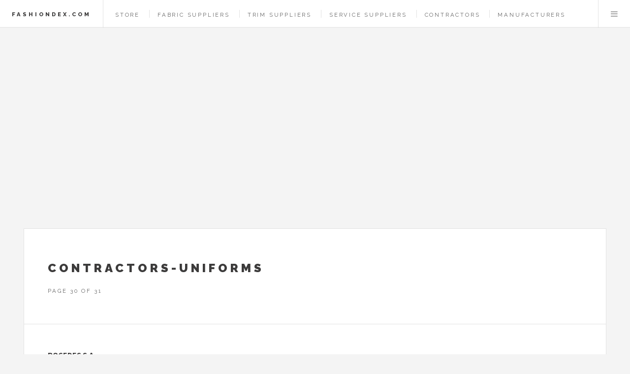

--- FILE ---
content_type: text/html; charset=UTF-8
request_url: https://www.fashiondex.com/contractors/Uniforms/ROCEDES-SA.php
body_size: 17142
content:
<!DOCTYPE HTML>
<html>
	<head>    
			<meta charset="utf-8" />
			<meta name="viewport" content="width=device-width, initial-scale=1" />
			<meta name="Description" content="Rocedes S.a., Uniforms, Contractor Of Casual Wear, Work Wear And Uniforms." />
			<meta name="Keywords" content="Uniforms,rocedes,s.a,contractor,of,casual,wear,work,wear,and,uniforms" />
			<meta name="Author" content="Fashiondex, Inc.">
			<meta name="Copyright" content="Copyright 1993-2024 Fashiondex, Inc.">
        	<meta name="Category" content="">
				<title>ROCEDES S.A.  Uniforms</title>
		<link rel="stylesheet" href="../../assets/css/main.css" />
 <script async src="//pagead2.googlesyndication.com/pagead/js/adsbygoogle.js"></script>
<script>
  (adsbygoogle = window.adsbygoogle || []).push({
    google_ad_client: "ca-pub-9094164931837140",
    enable_page_level_ads: true
  });
</script>

<script src="https://use.fontawesome.com/7f77dd67be.js"></script>

	</head>
	<body>

		<!-- Wrapper -->
			<div id="wrapper">

				<!-- Header -->
					<header id="header">
						<h1><a href="https://www.fashiondex.com/">Fashiondex.com</a></h1>
						<nav class="links">
							<ul>
								<li><a href="https://www.fashiondex.com/store/">Store</a></li>
								<li><a href="https://www.fashiondex.com/silver/fabric/">Fabric Suppliers</a></li>
								<li><a href="https://www.fashiondex.com/silver/trims/">Trim Suppliers</a></li>
								<li><a href="https://www.fashiondex.com/silver/services/">Service Suppliers</a></li>
								<li><a href="https://www.fashiondex.com/contractors/">Contractors</a></li>
                                <li><a href="https://www.fashiondex.com/mfg/">Manufacturers</a></li>
							</ul>
						</nav>
						<nav class="main">
							<ul>
								<!-- 
                                <li class="search">
									<a class="fa-search" href="#search">Search</a>
									<form id="search" method="get" action="#">
										<input type="text" name="query" placeholder="Search" />
									</form>
								</li>
                                -->
								<li class="menu">
									<a class="fa-bars" href="#menu">Menu</a>
								</li>
							</ul>
						</nav>					</header>

				<!-- Menu -->
					<section id="menu">

						<!-- Search -->
                        <!--
							<section>
								<form class="search" method="get" action="#">
									<input type="text" name="query" placeholder="Search" />
								</form>
							</section>
                          -->
						<!-- Links -->
							<section>
								<ul class="links">
									<li>
										<a href="https://www.fashiondex.com/store/">
											<h3>Store</h3>
											<p>See all our great publications.</p>
										</a>
									</li>
									<li>
										<a href="https://www.fashiondex.com/silver/fabric/">
											<h3>Fabric Suppliers</h3>
											<p>See all 40 Fabric categories.</p>
										</a>
									</li>
									<li>
										<a href="https://www.fashiondex.com/silver/trims/">
											<h3>Trim Suppliers</h3>
											<p>See all 15 Trim categories.</p>
										</a>
									</li>
									<li>
										<a href="https://www.fashiondex.com/silver/services/">
											<h3>Service Suppliers</h3>
											<p>See all 15 Services categories.</p>
										</a>
									</li>
                                    <li>
										<a href="https://www.fashiondex.com/contractors/">
											<h3>Contractors</h3>
											<p>Solving your production and contracting needs.</p>
										</a>
									</li>
                                    <li>
										<a href="https://www.fashiondex.com/mfg/">
											<h3>Manufactuers</h3>
											<p>Brand Name Apparel Manufacturers and Importers.</p>
										</a>
									</li>
								</ul>
							</section>							</section>

						<!-- Actions -->
                        <!--
							<section>
								<ul class="actions vertical">
									<li><a href="#" class="button big fit">Log In</a></li>
								</ul>
							</section>
                          -->
					</section>

				<!-- Main -->
					<div id="main">
                    
                    <div align="left">
                    
                    
                    <script async src="//pagead2.googlesyndication.com/pagead/js/adsbygoogle.js"></script>
<!-- contractors1 -->
<ins class="adsbygoogle"
     style="display:block"
     data-ad-client="ca-pub-9094164931837140"
     data-ad-slot="1727974682"
     data-ad-format="auto"></ins>
<script>
(adsbygoogle = window.adsbygoogle || []).push({});
</script>                     <p>
                                </p>
                    </div>
                    
                    	<!-- Post -->
							<article class="post">
								<header>
									<div class="title">
										<h2><a href="index.php">CONTRACTORS-Uniforms</a></h2>
                                        <p>Page 30 of 31</p>
									</div>
                                    </header>
                                   <!-- Start Company ADDRESS -->
<?
$ad[1] = 'google.txt';
$ad[2] = 'fashiondex.txt';
$ad[3] = 'advertisers.txt';
$ad[4] = 'books.txt';
$ad[5] = 'advertisers.txt';

$url = rand(1,1);
?><b>ROCEDES S.A.</b>
<br>&nbsp;&nbsp;&nbsp;&nbsp;&nbsp;&nbsp;&nbsp;<p><form name="moreinfo"action="https://www.fashiondex.com/store/search_moreinfo.php?nobox=true&pg=1&stext=moreinfogold&stype=any&scat=32,62&PARTNER=needmoreinfo" method="post" Target="_blank" title="More Info">
<input type="hidden"value="ROCEDES S.A." name="company">
<input type="hidden" value="ROCEDES-SA" name="cdid">
<input type="hidden"value="Uniforms"name="whatcat">
<input type="hidden" value="31"name="howmanyincat">
<input type="image"src="../../images/nav/needmoreinfo.gif">
</form>

<br><!-- End Company ADDRESS --><!-- Start Company Info -->
<table BORDER=0 CELLSPACING=2 CELLPADDING=0 >
<tr>
<td ALIGN=RIGHT VALIGN=TOP NOWRAP><b>Description:</b></td>

<td VALIGN=TOP>Contractor of casual wear, work wear and uniforms.</td>
</tr>

<tr>
<td ALIGN=RIGHT VALIGN=TOP NOWRAP><b>Categories:</b></td>

<td VALIGN=TOP>Pants/Shorts/Skirts</td>
</tr>

</table>
<!-- End Company Info -->

							</article>
                            
 							<!-- Post -->
							<article class="post">
								
									<div class="title">
										<h3><a href="https://www.fashiondex.com/store/search_moreinfo.php?nobox=true&pg=1&stext=moreinfogold&stype=any&scat=32,62&PARTNER=needmoreinfo">Compare ROCEDES S.A. with all 31 listings in Uniforms on one page!</a></h3>
<p>Access nationwide contractors for the apparel industry.  
"<strong>ONE CLICK</strong>"to contact suppliers via email and/or their websites. <br /> 
<strong>Awesome for your iPad, iPhone and your laptop.</strong>  All for less than $ 2.00 a week!</p> 

									
									</div>
									
										 							<center> <a href="https://www.fashiondex.com/store/search_moreinfo.php?nobox=true&pg=1&stext=moreinfogold&stype=any&scat=32,62&PARTNER=needmoreinfo">
<img src="https://www.fashiondex.com/store/prodimages/001_160.jpg" alt="" /></a></center>
										    
					  </article>
                            
                             <Center>
                            <!-- Pagination -->
							<ul class="actions pagination">
								<li><a href="PROTEXSA.php" class="button small previous">Previous Page</a></li>
<li><a href="SMC-SA.php" class="button small next">Next Page</a></li>
							</ul>
                            </center>
                                    
						
                                         
                         <script async src="//pagead2.googlesyndication.com/pagead/js/adsbygoogle.js"></script>
<!-- contractors2 -->
<ins class="adsbygoogle"
     style="display:block"
     data-ad-client="ca-pub-9094164931837140"
     data-ad-slot="9111640683"
     data-ad-format="auto"></ins>
<script>
(adsbygoogle = window.adsbygoogle || []).push({});
</script> 
                          <p></p>
                                
                        
                            
						                                                  <!-- Post -->
							<article class="post">
								<header>
									<div class="title">
										<h2><a href="https://www.fashiondex.com/contractors/">Apparel Production American Edition</a></h2>
										<p>An up-to-date resource committed to solving your production sourcing and contracting needs in the Americas.</p>
									</div>
                                    
								</header>
								<?
$aHTML[1] = '<a href="//fashiondex.com/contractors/" class="image featured"><img src="//fashiondex.com/images/photo-1453857122308-5e78881d7acc.jpg" alt="" /></a>';
$aHTML[2] = '<a href="//fashiondex.com/contractors/" class="image featured"><img src="//fashiondex.com/images/photo-1457972657980-4c9fddebec8d.jpg" alt="" /></a>';

$iIndex = rand(1,2);

echo $aHTML[$iIndex];
?>								
								<p>Up-to-date and easy to use website solving your production sourcing and contracting needs. Apparel contractors and production services. Categorized by clothing classifications. Listings include: product types, package capabilities, specialty areas, machinery, production minimums, sample rooms, markets. And more.... </p>
								<footer>
									<ul class="actions">
										<li><a href="//www.fashiondex.com/contractors/" class="button big">Find a Contractor</a></li>
									</ul>
									
								</footer>
							</article>
                                                  <!-- Post -->
							<article class="post">
								<header>
									<div class="title">
										<h2><a href="//www.fashiondex.com/mfg/">Brand Name Apparel Manufacturers and Importers</a></h2>
										<p>The up-to-date and easy-to-use directory listing brand-name labels and manufacturers in the women's, men's, children's and accessory markets.</p>
									</div>
                                   
								</header>
								<a href="//www.fashiondex.com/mfg/" class="image featured"><img src="//fashiondex.com/images/photo-1422568374078-27d3842ba676.jpg" alt="" /></a>
								<p>Developed and targeted for store and catalogue buyers, so that they can shop the apparel and accessory markets easily. Over 1,8000 brand-name labels are listed and broken down by all types of apparel classifications. Listings include: Contact information, types of retailers they sell to, key company contacts, showroom locations, price points, and more</p>
								<footer>
									<ul class="actions">
										<li><a href="//www.fashiondex.com/mfg/" class="button big">Find a Manufacturer</a></li>
									</ul>
									
								</footer>
							</article> 
						
					</div>

				<!-- Sidebar -->
					<section id="sidebar">

						<!-- Intro -->
							<section id="intro">
															</section>

						<!-- Mini Posts -->
							<section>
								<div class="mini-posts">

									<!-- Mini Post -->
										<article class="mini-post">
																						
										</article>

									<!-- Mini Post -->
										<article class="mini-post">
                                           											
										</article>

									<!-- Mini Post -->
										<article class="mini-post">
                                        
                                      <?
$aHTML[1] = '<a href="https://www.fashiondex.com/library/#howtomeasure" class="image" target="_blank"><img src="/images/new_promo_spot_ads/htm.jpg" alt="How to measure body dimensions" ></a>';
$aHTML[2] = '<a href="https://www.fashiondex.com/library/#sourcingbasics" class="image" target="_blank"><img src="/images/new_promo_spot_ads/sourcingbasics.jpg" alt="Sourcing Basics" ></a>';
$aHTML[3] = '<a href="https://www.fashiondex.com/library/#fabricmarket" class="image" target="_blank"><img src="/images/new_promo_spot_ads/howtoshopthefabricmarket.jpg" alt="How to measure body dimensions" ></a>';
$iIndex = rand(1,3);

echo $aHTML[$iIndex];
?>
                            			</article>

									<!-- Mini Post -->
										<article class="mini-post">
                                       
                                             <!--
<a href="/silver/services/fma1.php" class="image"><img src="/images/new_promo_spot_ads/trueticker.gif" alt="TRUE MODEL MANAGEMENT - @TRUEmodelmgt" ></a>
-->
										</article>

									<!-- Mini Post -->
										<article class="mini-post">
                                        
                                      											
										</article>
                                        
									<!-- Mini Post -->
										<article class="mini-post">
                                        
                                                                  			</article>
                                        
                                        <!-- Mini Post -->
										<article class="mini-post">
                  					  <script async src="//pagead2.googlesyndication.com/pagead/js/adsbygoogle.js"></script>
<!-- contractors3 -->
<ins class="adsbygoogle"
     style="display:block"
     data-ad-client="ca-pub-9094164931837140"
     data-ad-slot="1588373882"
     data-ad-format="auto"></ins>
<script>
(adsbygoogle = window.adsbygoogle || []).push({});
</script>                    					</article>

                               	

								</div>
							</section>

						<!-- Posts List -->
							<section>
								<ul class="posts">
									<li>
										<article>
											<header>
												<h3><a href="//fashiondex.com/howtos/htstfm1.php">How to shop the fabric market</a></h3>
                                                <time class="published">Guide for shopping the fabric market dedicated to all the newcomers to the industry.</time>
											</header>
										</article>
									</li>
                                    <li>
										<article>
											<header>
												<h3><a href="//fashiondex.com/howtos/Glossary.php">Glossary</a></h3>
                                                <time class="published">Glossary of frequently-used textile, manufacturing, development, production, and commercial shipping terms in the apparel industry.</time>
											</header>
										</article>
									</li>
									<li>
										<article>
											<header>
												<h3><a href="//fashiondex.com/howtos/Sourcing_abc_intro.php">SOURCING A,B,C'S</a></h3>
												<time class="published">You have an idea for a new garment, apparel concept, clothing line or product that doesn’t exist at retail... </time>
											</header>
										</article>
									</li>
                                   
									
								</ul>							</section>

						<!-- About -->
							<section class="blurb">
																<h2>About</h2>
								<p>Fashiondex, Apparel Industry Publishers, was started in 1993 by a fashion designer who had arranged her Rolodex into types of fabrics and trims, instead of from A to Z. </p>
								<ul class="actions">
									<li><a href="//fashiondex.com/store/aboutus.php" class="button">Learn More</a></li>
								</ul>							</section>

						<!-- Footer -->
							<section id="footer">
                            	<ul class="icons">
<li><a href="https://twitter.com/Fashiondex/" class="fa-twitter"><span class="label">Twitter</span></a></li>
<li><a href="https://www.facebook.com/Fashiondex/" class="fa-facebook"><span class="label">Facebook</span></a></li>
<a href="mailto:info@fashiondex.com?Subject=Inquiry from website">Email</a>
<li>Copyright &copy; 1993 - 2026 The Fashiondex, Inc.</li>
<li>212 647 0051</li>
<!--
<li><a href=“mailto:info@fashiondex.com?Subject=Inquiry from website” class="fa-envelope"><span class="label">Email</span></a></li>
<li><a href="#" class="fa-instagram"><span class="label">Instagram</span></a></li>
<li><a href="#" class="fa-rss"><span class="label">RSS</span></a></li>
--—>
</ul>
															</section>

					</section>

			</div>

		<!-- Scripts -->
			<script src="../../assets/js/jquery.min.js"></script>
			<script src="../../assets/js/skel.min.js"></script>
			<script src="../../assets/js/util.js"></script>
			<script src="../../assets/js/main.js"></script>
            <script type="text/javascript">

/***********************************************
* Disable select-text script- © Dynamic Drive (www.dynamicdrive.com)
* This notice MUST stay intact for legal use
* Visit http://www.dynamicdrive.com/ for full source code
***********************************************/

//form tags to omit in NS6+:
var omitformtags=["input", "textarea", "select"]

omitformtags=omitformtags.join("|")

function disableselect(e){
if (omitformtags.indexOf(e.target.tagName.toLowerCase())==-1)
return false
}

function reEnable(){
return true
}

if (typeof document.onselectstart!="undefined")
document.onselectstart=new Function ("return false")
else{
document.onmousedown=disableselect
document.onmouseup=reEnable
}

</script>			            <script>
  (function(i,s,o,g,r,a,m){i['GoogleAnalyticsObject']=r;i[r]=i[r]||function(){
  (i[r].q=i[r].q||[]).push(arguments)},i[r].l=1*new Date();a=s.createElement(o),
  m=s.getElementsByTagName(o)[0];a.async=1;a.src=g;m.parentNode.insertBefore(a,m)
  })(window,document,'script','//www.google-analytics.com/analytics.js','ga');

  ga('create', 'UA-192052-2', 'auto');
  ga('send', 'pageview');

</script>

	</body>
</html>

--- FILE ---
content_type: text/html; charset=utf-8
request_url: https://www.google.com/recaptcha/api2/aframe
body_size: 248
content:
<!DOCTYPE HTML><html><head><meta http-equiv="content-type" content="text/html; charset=UTF-8"></head><body><script nonce="mx8dXfrTXvkcH-_TbNKi2g">/** Anti-fraud and anti-abuse applications only. See google.com/recaptcha */ try{var clients={'sodar':'https://pagead2.googlesyndication.com/pagead/sodar?'};window.addEventListener("message",function(a){try{if(a.source===window.parent){var b=JSON.parse(a.data);var c=clients[b['id']];if(c){var d=document.createElement('img');d.src=c+b['params']+'&rc='+(localStorage.getItem("rc::a")?sessionStorage.getItem("rc::b"):"");window.document.body.appendChild(d);sessionStorage.setItem("rc::e",parseInt(sessionStorage.getItem("rc::e")||0)+1);localStorage.setItem("rc::h",'1769131205155');}}}catch(b){}});window.parent.postMessage("_grecaptcha_ready", "*");}catch(b){}</script></body></html>